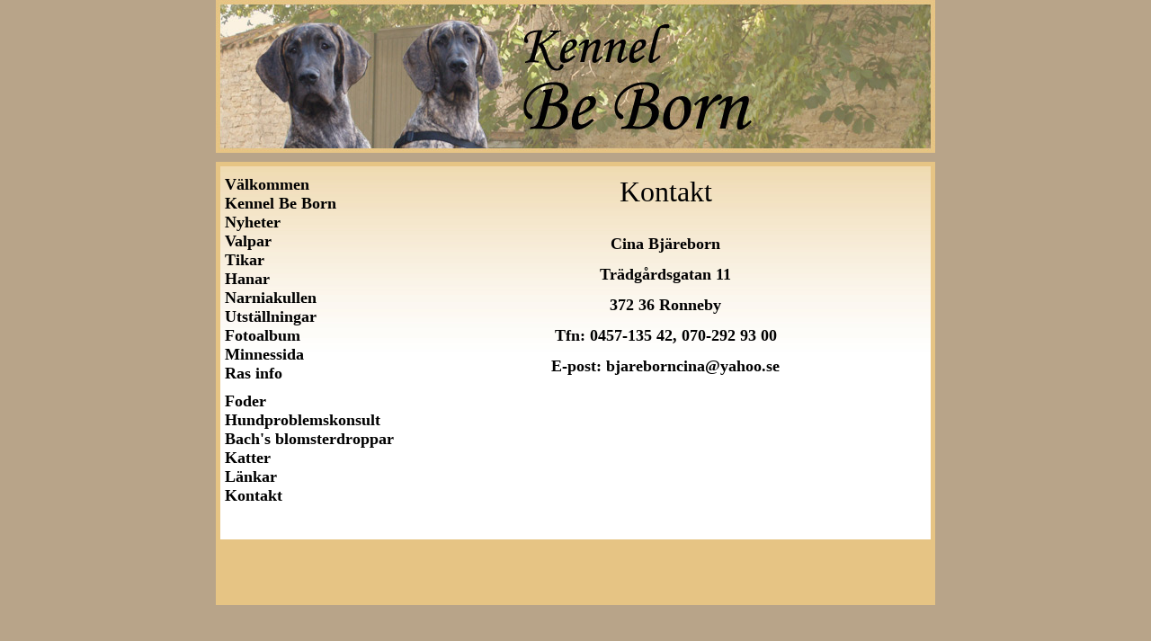

--- FILE ---
content_type: text/html
request_url: http://beborn.se/kontakt.htm
body_size: 1254
content:
<html>

<head>
<meta http-equiv="Content-Language" content="sv">
<meta name="GENERATOR" content="Microsoft FrontPage 5.0">
<meta name="ProgId" content="FrontPage.Editor.Document">
<meta http-equiv="Content-Type" content="text/html; charset=windows-1252">
<title>Kennel Be Born</title>
<link rel="stylesheet" type="text/css" href="css/style.css">
</head>

<body topmargin="0" bgcolor="#B8A489">

<div align="center">
  <center>
  <table border="0" cellpadding="0" cellspacing="0" style="border-collapse: collapse" bordercolor="#111111" width="800" id="AutoNumber1">
    <tr>
      <td width="100%">
      <img border="0" src="bilder/logga.jpg" width="800" height="170"></td>
    </tr>
    <tr>
      <td class="blank" width="100%"></td>
    </tr>
    <tr>
      <td class="blank5" width="100%" bgcolor="#E6C484"></td>
    </tr>
    <tr>
      <td width="100%" bgcolor="#E6C484">
      <div align="center">
        <center>
        <table border="0" cellpadding="0" cellspacing="0" style="border-collapse: collapse" bordercolor="#111111" width="790" id="AutoNumber2">
          <tr>
            <td class="bg_toning" width="200" valign="top">
            <div align="center">
              <center>
              <table border="0" cellpadding="0" cellspacing="0" style="border-collapse: collapse" bordercolor="#111111" width="190" id="AutoNumber4">
                <tr>
                  <td class="blank" width="100%"></td>
                </tr>
                <tr>
                  <td width="100%"><b><font face="Monotype Corsiva" size="4">
                  <a href="valkommen.htm">Välkommen</a></font></b></td>
                </tr>
                <tr>
                  <td width="100%"><b><font size="4" face="Monotype Corsiva">
                  <a href="kennel.htm">Kennel Be Born</a></font></b></td>
                </tr>
                <tr>
                  <td width="100%"><b><font size="4" face="Monotype Corsiva">
                  <a href="nyheter.htm">Nyheter</a></font></b></td>
                </tr>
                <tr>
                  <td width="100%"><b><font size="4" face="Monotype Corsiva">
                  <a href="valpar.htm">Valpar</a></font></b></td>
                </tr>
                <tr>
                  <td width="100%"><b><font size="4" face="Monotype Corsiva">
                  <a href="tikar.htm">Tikar</a></font></b></td>
                </tr>
                <tr>
                  <td width="100%"><b><font size="4" face="Monotype Corsiva">
                  <a href="hanar.htm">Hanar</a></font></b></td>
                </tr>
                <tr>
                  <td width="100%"><b><font size="4" face="Monotype Corsiva">
                  <a href="narnia.htm">Narniakullen</a></font></b></td>
                </tr>
                <tr>
                  <td width="100%"><b><font size="4" face="Monotype Corsiva">
                  <a href="utstallningar.htm">Utställningar&nbsp;&nbsp; </a><a href="fotoalbum.htm">Fotoalbum</a></font></b></td>
                </tr>
                <tr>
                  <td width="100%"><b><font size="4" face="Monotype Corsiva">
                  <a href="minne.htm">Minnessida</a></font></b></td>
                </tr>
                <tr>
                  <td width="100%"><b><font size="4" face="Monotype Corsiva">
                  <a href="rasinfo.htm">Ras info</a></font></b></td>
                </tr>
                <tr>
                  <td class="blank" width="100%"></td>
                </tr>
                <tr>
                  <td width="100%"><b><font size="4" face="Monotype Corsiva">
                  <a href="Foder.htm">Foder</a></font></b></td>
                </tr>
                <tr>
                  <td width="100%"><b><font size="4" face="Monotype Corsiva">
                  <a href="hundproblemskonsult.htm">Hundproblemskonsult</a></font></b></td>
                </tr>
                <tr>
                  <td width="100%"><b><font size="4" face="Monotype Corsiva">
                  <a href="blomsterdroppar.htm">Bach's blomsterdroppar</a></font></b></td>
                </tr>
                <tr>
                  <td width="100%"><b><font size="4" face="Monotype Corsiva">
                  <a href="katter.htm">Katter</a></font></b></td>
                </tr>
                <tr>
                  <td width="100%"><b><font size="4" face="Monotype Corsiva">
                  <a href="lankar.htm">Länkar</a></font></b></td>
                </tr>
                <tr>
                  <td width="100%"><b><font size="4" face="Monotype Corsiva">
                  <a href="kontakt.htm">Kontakt</a></font></b></td>
                </tr>
                </table>
              </center>
            </div>
            </td>
            <td class="bg_toning" width="590" valign="top">
            <div align="center">
              <center>
              <table border="0" cellpadding="0" cellspacing="0" style="border-collapse: collapse" bordercolor="#111111" width="580" id="AutoNumber3">
                <tr>
                  <td class="blank" width="100%"></td>
                </tr>
                <tr>
                  <td width="100%">
                  <p align="center"><font face="Monotype Corsiva" size="6">
                  Kontakt</font></td>
                </tr>
                <tr>
                  <td width="100%">
                  <p align="center">&nbsp;<p class="MsoNormal" align="center" style="text-align:center">
                  <span style="font-family: Monotype Corsiva; font-weight: 700">
                  <font size="4">Cina</font><font size="4"> Bjäreborn</font></span></p>
                  <p class="MsoNormal" align="center" style="text-align:center">
                  <span style="font-family: Monotype Corsiva; font-weight: 700">
                  <font size="4">Trädgårdsgatan 11</font></span></p>
                  <p class="MsoNormal" align="center" style="text-align:center">
                  <span style="font-family: Monotype Corsiva; font-weight: 700">
                  <font size="4">372 36 Ronneby</font></span></p>
                  <p class="MsoNormal" align="center" style="text-align:center">
                  <span lang="EN-GB" style="font-family: Monotype Corsiva; font-weight: 700">
                  <font size="4">Tfn: 0457-135 42, 070-292 93 00</font></span></p>
                  <p class="MsoNormal" align="center" style="text-align:center">
                  <b>
                  <span lang="EN-GB" style="font-family: Monotype Corsiva">
                  <font size="4">E-post: </font> </span>
                  <span style="font-family:&quot;Monotype Corsiva&quot;">
                  <a href="mailto:bjareborncina@yahoo.se" style="text-underline: single">
                  <span lang="EN-GB"><font size="4">bjareborncina@yahoo.se</font></span></a></span></b></p>
                  <p class="MsoNormal" align="center" style="text-align:center">&nbsp;</p>
                  <p align="center">&nbsp;</td>
                </tr>
                <tr>
                  <td width="100%">
                  <table width="100%" height="90%" border="0" style="border-collapse: collapse" bordercolor="#111111" cellpadding="0" cellspacing="0">
                    <tr>
                      <td align="center">
                      <table width="100%" height="90%">
                        <tr>
                          <td align="center" valign="center">
                          &nbsp;</td>
                        </tr>
                      </table>
                      <p>&nbsp;</p>
&nbsp;</td>
                    </tr>
                  </table>
                  </td>
                </tr>
                <tr>
                  <td width="100%">&nbsp;</td>
                </tr>
                <tr>
                  <td width="100%">&nbsp;</td>
                </tr>
                <tr>
                  <td width="100%">&nbsp;</td>
                </tr>
                <tr>
                  <td width="100%">&nbsp;</td>
                </tr>
                <tr>
                  <td width="100%">&nbsp;</td>
                </tr>
                <tr>
                  <td width="100%">&nbsp;</td>
                </tr>
                <tr>
                  <td width="100%">&nbsp;</td>
                </tr>
              </table>
              </center>
            </div>
            </td>
          </tr>
        </table>
        </center>
      </div>
      </td>
    </tr>
    <tr>
      <td class="blank5" width="100%" bgcolor="#E6C484"></td>
    </tr>
    <tr>
      <td width="100%">&nbsp;</td>
    </tr>
    <tr>
      <td width="100%">&nbsp;</td>
    </tr>
    <tr>
      <td width="100%">&nbsp;</td>
    </tr>
    <tr>
      <td width="100%">&nbsp;</td>
    </tr>
    </table>
  </center>
</div>

</body>

</html>

--- FILE ---
content_type: text/css
request_url: http://beborn.se/css/style.css
body_size: 300
content:
BODY { font-family: Verdana, Geneva, Arial, Helvetica, sans-serif; font-size: 13px;}
P { font-family: Verdana; font-size: 13px} 
LI { font-family: Verdana; font-size: 13px}
TD { font-family: Verdana; font-size: 13px}
TR { font-family: Verdana; font-size: 13px}
TR { font-family: Verdana; font-size: 15px}
a:link { color: #000000; text-decoration: none}
a:visited { color: #000000; text-decoration: none}
a:active { color: #000000; text-decoration: none}
a:hover { color: #5F321E; text-decoration: none}

TD.blank {
	height: 10;
}

TD.blank5 {
	height: 5;
}

TD.blank1 {
	height: 1;
}

TD.bg_toning {
	background-image: url('../bilder/bg_toning.jpg'); background-repeat: repeat-x; background-attachment: fixed }	
